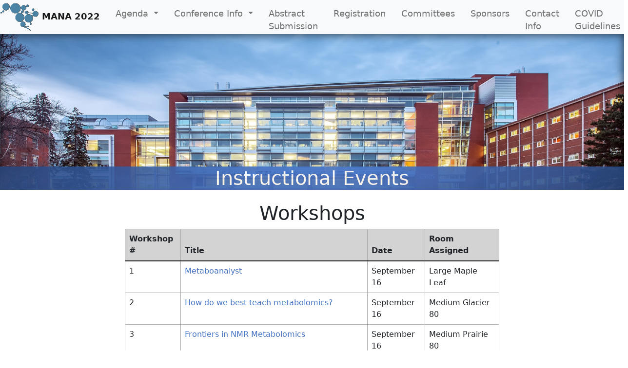

--- FILE ---
content_type: text/html; charset=utf-8
request_url: https://mana2022.net/program/events
body_size: 6775
content:
<!DOCTYPE html>
<html lang="en">
<head>
    
    <meta charset="UTF-8">
    <title>MANA 2022</title>
    <script src="https://code.jquery.com/jquery-3.4.1.slim.min.js"
            integrity="sha384-J6qa4849blE2+poT4WnyKhv5vZF5SrPo0iEjwBvKU7imGFAV0wwj1yYfoRSJoZ+n"
            crossorigin="anonymous"></script>
    <!-- CSS only -->
    <link href="/static/mana/css/bootstrap.css?1768543524" rel="stylesheet" type="text/css"/>
    <!-- JavaScript Bundle with Popper -->
    <script src="https://cdn.jsdelivr.net/npm/bootstrap@5.1.3/dist/js/bootstrap.bundle.min.js"
            integrity="sha384-ka7Sk0Gln4gmtz2MlQnikT1wXgYsOg+OMhuP+IlRH9sENBO0LRn5q+8nbTov4+1p"
            crossorigin="anonymous"></script>
    <!-- Fix view on mobile -->
    <meta name="viewport" content="width=device-width, initial-scale=1">

    <link href="/static/mana/css/base.css?1768543524" rel="stylesheet" type="text/css"/>

    <link rel="icon"href="/static/favicon.ico">
</head>
<body>
<div id="page-container">
    <div id="content-wrap">
        <!-- all other page content -->

        <nav class="navbar navbar-expand-lg navbar-light bg-light">
            <a class="navbar-brand" href="/">
                <img src="/static/mana/images/mana_logo.png" alt="" height="60px">
                <b>MANA 2022</b>
            </a>
            <button class="navbar-toggler" type="button" data-bs-toggle="collapse" data-bs-target="#navbarSupportedContent"
                    aria-controls="navbarSupportedContent" aria-expanded="false" aria-label="Toggle navigation">
                <span class="navbar-toggler-icon"></span>
            </button>

            <div class="collapse navbar-collapse" id="navbarSupportedContent">
                <ul class="navbar-nav ms-auto">
                    <li class="nav-item dropdown">
                        <a class="nav-link dropdown-toggle" href="#" id="navbarDropdownMenuLink" role="button"
                           data-bs-toggle="dropdown" aria-expanded="false">
                            Agenda
                        </a>
                        <ul class="dropdown-menu" aria-labelledby="navbarDropdownMenuLink">
                            <a class="dropdown-item" href="/agenda/all">All</a>
                            <a class="dropdown-item" href="/agenda/thurs-sept-15">Thursday, September 15</a>
                            <a class="dropdown-item" href="/agenda/fri-sept-16">Friday, September 16</a>
                            <a class="dropdown-item" href="/agenda/sat-sept-17">Saturday, September 17</a>
                            <a class="dropdown-item" href="/agenda/sun-sept-18">Sunday, September 18</a>
                        </ul>
                    </li>
                    <li class="nav-item dropdown">
                        <a class="nav-link dropdown-toggle" href="#" id="navbarDropdownMenuLink" role="button"
                           data-bs-toggle="dropdown" aria-expanded="false">
                            Conference Info
                        </a>
                        <ul class="dropdown-menu" aria-labelledby="navbarDropdownMenuLink">
                            <a class="dropdown-item" href="/program/">Conference Program & Abstracts</a>
                            <a class="dropdown-item" href="/program/events">Instructional Events/Workshops</a>
                            <a class="dropdown-item" href="/abstract_posters">Full Abstract Posters</a>
                            <a class="dropdown-item" href="/events">Events</a>
                            <a class="dropdown-item" href="/program/speakers">Plenary Speakers</a>
                            <a class="dropdown-item" href="/awards">Awards</a>
                            <a class="dropdown-item" href="/program/accommodations">Accommodations</a>
                            <a class="dropdown-item" href="/program/conference_location">Conference Location</a>
                            <a class="dropdown-item" href="/program/edmonton">Travelling to Edmonton</a>
                        </ul>
                    </li>
                    <li class="nav-item">
                        <a class="nav-link" href="/abstract_submission">Abstract Submission</a>
                    </li>
                    <li class="nav-item">
                        <a class="nav-link" href="/registration">Registration</a>
                    </li>
                    <li class="nav-item">
                        <a class="nav-link" href="/committees">Committees</a>
                    </li>
                    <li class="nav-item">
                        <a class="nav-link" href="/sponsors">Sponsors</a>
                    </li>
                    <li class="nav-item">
                        <a class="nav-link" href="/contact">Contact Info</a>
                    </li>
                    <li class="nav-item">
                        <a class="nav-link" href="/covid_guidelines">COVID Guidelines</a>
                    </li>
                </ul>
            </div>
        </nav>

        
    <div class="page-header">
        <div class="splash" style="background-image: url(/static/mana/images/ccis.jpg)">
            <div class="header-banner"><h1>Instructional Events</h1></div>
        </div>
        <br>
    </div>

    <div style="text-align: center">
        <h1> Workshops </h1>
    </div>

    <table class="table table-bordered" style="text-align: left; width: 60%; margin-left: auto; margin-right: auto;">
        <thead style="background-color: lightgray;">
            <tr>
                <th>Workshop #</th>
                <th style="width: 50%;">Title</th>
                <th>Date</th>
                <th>Room Assigned</th>
            </tr>
        </thead>
        <tbody>
            <tr>
                <td>1</td>
                <td>
                    <a href="#" data-bs-toggle="modal" data-bs-target="#xiamodal" style="color: #4472C4; text-decoration: none;">
                        Metaboanalyst
                    </a>
                </td>
                <td>September 16</td>
                <td>Large Maple Leaf</td>
            </tr>
            <tr>
                <td>2</td>
                <td>
                    <a href="#" data-bs-toggle="modal" data-bs-target="#vaniyamodal" style="color: #4472C4; text-decoration: none;">
                        How do we best teach metabolomics?
                    </a>
                </td>
                <td>September 16</td>
                <td>Medium Glacier 80</td>
            </tr>
            <tr>
                <td>3</td>
                <td>
                    <a href="#" data-bs-toggle="modal" data-bs-target="#chengmodal" style="color: #4472C4; text-decoration: none;">
                        Frontiers in NMR Metabolomics
                    </a>
                </td>
                <td>September 16</td>
                <td>Medium Prairie 80</td>
            </tr>
            <tr>
                <td>4</td>
                <td>
                    <a href="#" data-bs-toggle="modal" data-bs-target="#fahymodal" style="color: #4472C4; text-decoration: none;">
                        Metabolomics Workbench and the National Metabolomics Data Repository
                    </a>
                </td>
                <td>September 17</td>
                <td>Large Maple Leaf</td>
            </tr>
            <tr>
                <td>5</td>
                <td>
                    <a href="#" data-bs-toggle="modal" data-bs-target="#yurimodal" style="color: #4472C4; text-decoration: none;">
                        National Microbiome Data Collaborative: Metabolomics Data Processing Workflows and Metadata Standards
                    </a>
                </td>
                <td>September 18</td>
                <td>Large Maple Leaf</td>
            </tr>
        </tbody>
    </table>

    <br>

    <div style="text-align: center">
        <h1> Interactive Forums </h1>
    </div>

    <table class="table table-bordered" style="text-align: left; width: 60%; margin-left: auto; margin-right: auto;">
        <thead style="background-color: lightblue;">
            <tr>
                <th>Interactive Forum #</th>
                <th style="width: 50%;">Title</th>
                <th>Date</th>
                <th>Room Assigned</th>
            </tr>
        </thead>
        <tbody>
            <tr>
                <td>1</td>
                <td>
                    <a href="#" data-bs-toggle="modal" data-bs-target="#kaddurahmodal" style="color: #4472C4; text-decoration: none;">
                        Precision Medicine discipline
                    </a>
                </td>
                <td>September 16</td>
                <td>Maple Leaf</td>
            </tr>
            <tr>
                <td>2</td>
                <td>
                    <a href="#" data-bs-toggle="modal" data-bs-target="#wishartmodal" style="color: #4472C4; text-decoration: none;">
                        Wine and beer tasting with Metabolomics
                    </a>
                </td>
                <td>September 16</td>
                <td>Alberta Room (50)</td>
            </tr>
            <tr>
                <td>3</td>
                <td>
                    <a href="#" data-bs-toggle="modal" data-bs-target="#mathemodal" style="color: #4472C4; text-decoration: none;">
                        Software and Data Exchange (SODA)<br>
                        3:30 - 5:30
                    </a>
                </td>
                <td>September 17</td>
                <td>Maple Leaf</td>
            </tr>
            <tr>
                <td>4</td>
                <td>
                    <a href="#" data-bs-toggle="modal" data-bs-target="#schockmodal" style="color: #4472C4; text-decoration: none;">
                        Urgent issues in NMR<br>3:30 - 4:30
                    </a>
                </td>
                <td>September 17</td>
                <td>Alberta Room</td>
            </tr>
            <tr>
                <td>5</td>
                <td>
                    <a href="#" data-bs-toggle="modal" data-bs-target="#silvamodal" style="color: #4472C4; text-decoration: none;">
                        NIST Development of a fecal metabolite calibrant<br>
                        4:30 - 5:30
                    </a>
                </td>
                <td>September 17</td>
                <td>Alberta Room (50)</td>
            </tr>
        </tbody>
    </table>

    <div class="modal fade" id="fahymodal" tabindex="-1" aria-hidden="true">
        <div class="modal-dialog">
            <div class="modal-content">
                <div class="modal-header card-header">
                    <h4 class="modal-title">Abstract</h4>
                    <button type="button" class="btn-close" data-bs-dismiss="modal" aria-label="Close" style="background-color: white;"></button>
                </div>
                <div class="modal-body">
                    The Metabolomics Workbench is a public repository for metabolomics metadata and experimental data spanning various species and 
                    experimental platforms, metabolite standards, metabolite structures, protocols, tutorials and training material, and other 
                    educational resources. It is the home of the National Metabolomics Data Repository (NMDR). It provides a computational platform 
                    to deposit, integrate, track, analyze and disseminate large volumes of heterogeneous data from a wide variety of metabolomics 
                    studies including MS and NMR data covering all the major taxonomic categories including humans and other mammals, plants, insects, 
                    invertebrates, and microorganisms. The Metabolomics Workbench has developed a standardized nomenclature (RefMet) for naming 
                    metabolite species detected by analytical chemistry methods to promote and facilitate comparative analysis across multiple 
                    datasets. The Metabolomics Workbench, part of the data coordinating effort of the National Institute of Health (NIH) Common 
                    Fund’s Metabolomics Program, provides data and analysis tools to the global metabolomics community. This workshop will cover 
                    the use of the NMDR to submit, view, search and download data, various metabolomics-related databases and resources and also 
                    the analysis tools integrated with the NMDR.
                </div>
            </div>
        </div>
    </div>
    <div class="modal fade" id="vaniyamodal" tabindex="-1" aria-hidden="true">
        <div class="modal-dialog">
            <div class="modal-content">
                <div class="modal-header card-header">
                    <h4 class="modal-title">Abstract</h4>
                    <button type="button" class="btn-close" data-bs-dismiss="modal" aria-label="Close" style="background-color: white;"></button>
                </div>
                <div class="modal-body">
                    The mission of the MANA Educational Resources Committee is creation, collection, curation, and dissemination of online 
                    educational resources, with particular attention to videos useful for training and videos from MANA event lectures. 
                    Simply put, our goal is to provide educational resources to the MANA community. With this interactive forum we hope to 
                    have a round-table discussion to gain knowledge from people and how they teach metabolomics. Some of the question we 
                    are asking are the following:<br>
                    I.	What is the best way to reach people?<br>
                    II.	What kind of assessments are appropriate to judge whether your teaching is effective?<br>
                    III.	What do you expect your students/participants to know before coming to the course?<br>
                    <br>
                    We plan to seek expert recommendations from academia to industry. What we hope to gain from the forum is that we learn about 
                    recommendations on resources for instructors, PIs, our committee, etc. which can be provided to students and the MANA community. 
                </div>
            </div>
        </div>
    </div>
    <div class="modal fade" id="chengmodal" tabindex="-1" aria-hidden="true">
        <div class="modal-dialog">
            <div class="modal-content">
                <div class="modal-header card-header">
                    <h4 class="modal-title">Abstract</h4>
                    <button type="button" class="btn-close" data-bs-dismiss="modal" aria-label="Close" style="background-color: white;"></button>
                </div>
                <div class="modal-body">
                    This workshop will review and examine the current state of NMR-based metabolomics, from its achievements in various research 
                    fronts to aspects that require further research attentions. Expert discussions will cover NMR metabolomics studies, achieved 
                    in high field strength for different scientific disciplines using traditional solution and high resolution magic angle spinning 
                    NMR, as well metabolomics imaging with localized spectroscopy. Specific examples will be illustrated with various cancer 
                    studies. New NMR horizon of potential metabolomics measurements at extremely low magnetic field will be presented to introduce 
                    the concept of NMR metabolomics imaging beyond chemical shifts. Embracing the wholistic approach, connections between NMR and 
                    mass spectrometry (MS) based metabolomics will be discussed to demonstrate the combined strength in better metabolomics 
                    understanding. To further and standardize the field, quality assurance (QA) and quality control (QC) issues will be discussed 
                    with recommendations suggested, together with recommendations on metabolomics data statistical analyses to ensure the accuracy 
                    and reproducibility, and on data presentations to more effectively communicate with the larger scientific community
                </div>
            </div>
        </div>
    </div>
    <div class="modal fade" id="yurimodal" tabindex="-1" aria-hidden="true">
        <div class="modal-dialog">
            <div class="modal-content">
                <div class="modal-header card-header">
                    <h4 class="modal-title">Abstract</h4>
                    <button type="button" class="btn-close" data-bs-dismiss="modal" aria-label="Close" style="background-color: white;"></button>
                </div>
                <div class="modal-body">
                </div>
            </div>
        </div>
    </div>
    <div class="modal fade" id="xiamodal" tabindex="-1" aria-hidden="true">
        <div class="modal-dialog">
            <div class="modal-content">
                <div class="modal-header card-header">
                    <h4 class="modal-title">Abstract</h4>
                    <button type="button" class="btn-close" data-bs-dismiss="modal" aria-label="Close" style="background-color: white;"></button>
                </div>
                <div class="modal-body">
                    <b>LC-MS Global Metabolomics with MetaboAnalyst 5.0</b><br>
                    High-resolution LC-MS is now widely used for global or untargeted metabolomics. However, the associated data analytics remains 
                    challenging for most researchers entering the field. In this two-hour workshop, we will first cover the basic concepts involved 
                    in three common tasks: 1) raw spectra processing, 2) peak annotation and putative compound identification, and 3) functional 
                    interpretation; we will then introduce the underlying implementations for each task within MetaboAnalyst 5.0; finally, we will 
                    demonstrate a complete LC-MS global metabolomics workflow using a recent COVID-19 metabolomics dataset. To prepare for the 
                    workshop, audiences are expected to read our recent 
                    <a href="https://www.nature.com/articles/s41596-022-00710-w" style="color: #4472C4; text-decoration: none;">Natural Protocol</a>
                </div>
            </div>
        </div>
    </div>
    <div class="modal fade" id="kaddurahmodal" tabindex="-1" aria-hidden="true">
        <div class="modal-dialog">
            <div class="modal-content">
                <div class="modal-header card-header">
                    <h4 class="modal-title">Abstract</h4>
                    <button type="button" class="btn-close" data-bs-dismiss="modal" aria-label="Close" style="background-color: white;"></button>
                </div>
                <div class="modal-body">
                    Metabolomics Precision Medicine Interest Group of MANA is proposing an interactive workshop (2 hours) that precedes MANA 
                    annual meeting to bring together experts from academia industry and government agencies to discuss advances and bottlenecks 
                    facing inclusion of metabolomics data in precision medicine initiatives.<br>
                    Topics we propose to cover could include:<br>
                    White Paper PM 2016, Community Perspective & Update<br>
                    Scaling up Metabolic Profiling for PM - Progress and Technical Challenges to Overcome<br>
                    Dried Blood Spots<br>
                    Large initiatives in PM North America including All of Us Initiative -Precision Nutrition<br>
                    Minimal Standards for Metabolomics Revisited
                </div>
            </div>
        </div>
    </div>
    <div class="modal fade" id="schockmodal" tabindex="-1" aria-hidden="true">
        <div class="modal-dialog">
            <div class="modal-content">
                <div class="modal-header card-header">
                    <h4 class="modal-title">Abstract</h4>
                    <button type="button" class="btn-close" data-bs-dismiss="modal" aria-label="Close" style="background-color: white;"></button>
                </div>
                <div class="modal-body">
                    Applications of NMR face multiple challenges, including the limited supply and increasing cost of helium, funding limitations 
                    as agencies prioritize other instrumental modalities, and the challenges to in-person meetings and travel posed by Covid-19 
                    and environmental concerns. Community responses to these issues will be discussed.
                </div>
            </div>
        </div>
    </div>
    <div class="modal fade" id="wishartmodal" tabindex="-1" aria-hidden="true">
        <div class="modal-dialog">
            <div class="modal-content">
                <div class="modal-header card-header">
                    <h4 class="modal-title">Abstract</h4>
                    <button type="button" class="btn-close" data-bs-dismiss="modal" aria-label="Close" style="background-color: white;"></button>
                </div>
                <div class="modal-body">
                    The interactive forum will provide attendees with the opportunity to see how metabolomics can be used to interpret the taste 
                    and aroma of different wines and beers. Attendees will taste/assess 4 different wines and at least one type of beer. NMR, 
                    GC and LC-MS data will then be shown for each type of beverage and the identified chemical components will be used to explain 
                    the olfactory and taste sensations. The forum is intended to be relaxing, fun and instructive.
                </div>
            </div>
        </div>
    </div>
    <div class="modal fade" id="silvamodal" tabindex="-1" aria-hidden="true">
        <div class="modal-dialog">
            <div class="modal-content">
                <div class="modal-header card-header">
                    <h4 class="modal-title">Abstract</h4>
                    <button type="button" class="btn-close" data-bs-dismiss="modal" aria-label="Close" style="background-color: white;"></button>
                </div>
                <div class="modal-body">
                    The complexity of fecal samples and the additional complexity and variability of analytical platforms involved in their 
                    measurement result in significant barriers to measurement confidence. To date, only 10% of the metabolites in these samples 
                    can be identified. Due to the critical role that the gut microbiome plays in human health and disease, there is a need to 
                    develop reference materials to serve as ground truth to challenge some of the steps involved in the application of various 
                    analytical techniques. NIST is currently developing a fecal metabolite calibrant to improve confidence in these emerging 
                    metabolomic measurements. The proposed fecal metabolite calibrant reference material will be composed of 50 metabolites 
                    with known concentrations to challenge data acquisition, processing, and interpretation in metabolomics workflows. The 
                    primary goal of this forum is to determine the suitability of such material for the metabolomics community and identify 
                    additional issues requiring consideration to produce a fit-for-purpose standard that will improve the measurement 
                    process and increase confidence in results.
                </div>
            </div>
        </div>
    </div>
    <div class="modal fade" id="mathemodal" tabindex="-1" aria-hidden="true">
        <div class="modal-dialog">
            <div class="modal-content">
                <div class="modal-header card-header">
                    <h4 class="modal-title">Abstract</h4>
                    <button type="button" class="btn-close" data-bs-dismiss="modal" aria-label="Close" style="background-color: white;"></button>
                </div>
                <div class="modal-body">
                    The goal for the MANA SODA initiative is to develop a community-driven effort that provides information on current software, 
                    datasets, and data analysis results. Our ultimate aim is to help new and seasoned metabolomics researchers navigate 
                    state-of-the art approaches to metabolomics data analysis. In the past year, our community has met bi-monthly through 
                    SODA Meets. During these meetings, data generators and computational scientists share their use(s) of software and data.<br>
                    In this interactive workshop, our goal is to explore the needs for and uses of benchmarking data to help evaluate various 
                    methods and software programs. To accomplish this, we plan to collect and present feedback on the challenges encountered 
                    when creating and using public software and datasets. Our overall schedule will be as follows:<br>
                    Hour 1: Introduction to SODA and its activities and guided, interactive survey/discussion on creating/using benchmarking 
                    datasets and developing software.<br>
                    Hour 2: Presentation and discussion on the topic of benchmarking and closeout.
                </div>
            </div>
        </div>
    </div>


    </div>
    <footer id="footer">
        <h3><br>Hosted By</h3>
        <div>
            <img id="ualberta-logo" src="/static/mana/images/ualberta_logo.png"/>
        </div>
        <div>
            <img id="tmic-logo" src="/static/mana/images/tmic_logo.png"/>
        </div>
        <div id="mana-logo-container">
            <a href="https://metabolomicsna.org/">
                <b>MANA</b>
                <img id="mana-logo" src="/static/mana/images/mana_logo.png" alt=""></a>
        </div>
    </footer>
</div>
</body>
</html>

--- FILE ---
content_type: text/css
request_url: https://mana2022.net/static/mana/css/base.css?1768543524
body_size: 2778
content:
.navbar-brand, .navbar-expand-lg {
    font-size: 1.5rem !important;
}

.dropdown-menu {
    margin-top: -1px !important;
}

ul.navbar-nav a:hover {
    overflow-x: hidden;
    color: white !important;
    background-color: #4472C4 !important;
}

.navbar {
    padding-top: 0;
    padding-bottom: 0;
    padding-right: 2rem;
}

.nav-link {
    vertical-align: center;
    padding-top: 15px;
    padding-left: 1.5rem !important;
    padding-right: 1.5rem !important;
    height: 70px;
}

@media (min-width: 1400px) and (max-width: 1700px) {
    .navbar-brand, .navbar-expand-lg {
        font-size: 1.2rem !important;
    }
}

@media (min-width: 1240px) and (max-width: 1400px) {
    .navbar-brand, .navbar-expand-lg {
    font-size: 1.1rem !important;
}
    .nav-link {
    padding-left: 1rem !important;
    padding-right: 1rem !important;
}
}

#page-container {
    position: relative;
    min-height: 93vh;
}

#content-wrap {
    padding-bottom: 4vh; /* Footer height */
}

#footer {
    position: absolute;
    bottom: 0;
    width: 100%;
    height: 4vh; /* Footer height */
}

#footer #mana-logo-container {
    float: right;
    padding-top: 20px;
    padding-right: 20px;
    font-size: 2rem;
}

#footer #mana-logo-container a {
    text-decoration: none;
}

#footer #ualberta-logo {
    height: 11vh;
}

#footer #tmic-logo {
    margin-bottom: 5px;
    height: 5vh;
}

@media (max-width: 640px) and (min-width: 575px) {
    #footer #ualberta-logo {
        width: 35vw;
        height: auto;
    }

    #footer #tmic-logo {
        margin-bottom: 5px;
        width: 30vw;
        height: auto;
    }
}

@media (max-width: 575px) {
    #footer #ualberta-logo {
        width: 30vw;
        height: auto;
    }

    #footer #tmic-logo {
        margin-bottom: 5px;
        width: 25vw;
        height: auto;
    }

    #footer h3 {
        font-size: 1rem !important;
    }
}

#footer #mana-logo {
    height: 8vh;
}

#footer div {
    display: inline-block;
}

#footer h3 {
    padding-left: 40px;
    font-size: 23px;
    display: inline-block;
}

.splash {
    width: 100%;
    height: 20rem;
    overflow: hidden;
    background-size: cover;
    background-position: 50%;
    box-shadow: inset 0 0 20px 0 rgb(0 0 0 / 75%);
    display: flex;
    justify-content: flex-end;
    flex-direction: column
}

.splash-bottom {
    background-position: bottom;
}

.header-banner {
    background: linear-gradient(135deg, #27457a, #4472C4 40%, #4472C4 60%, #27457a);
    color: white;
    text-align: center;
    margin-bottom: -8px;
    opacity: 90%;
}

.card {
    margin: 2%;
}

.card-header{
    color: white;
    background: linear-gradient(135deg, #27457a, #4472C4 40%, #4472C4 60%, #27457a);
    opacity: 90%;
}

.btn-primary{
    background-color:  #4472C4 !important;
    border-color:  #4472C4 !important;
}

.table-bordered, .card{
    border-color: darkgrey;
}